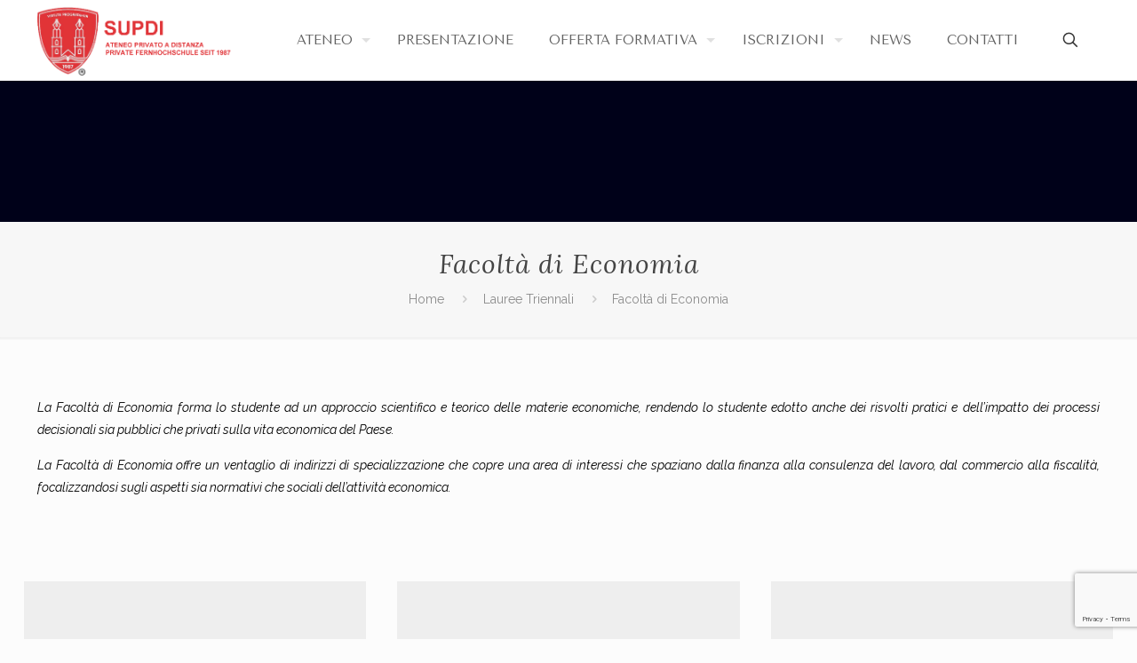

--- FILE ---
content_type: text/html; charset=utf-8
request_url: https://www.google.com/recaptcha/api2/anchor?ar=1&k=6LeU3BEpAAAAAC7x2lAygowqkG6uxklu2G2pNT0A&co=aHR0cHM6Ly93d3cuYXRlbmVvc3VwZGkuY2g6NDQz&hl=en&v=N67nZn4AqZkNcbeMu4prBgzg&size=invisible&anchor-ms=20000&execute-ms=30000&cb=hj6jlu8vukx0
body_size: 48536
content:
<!DOCTYPE HTML><html dir="ltr" lang="en"><head><meta http-equiv="Content-Type" content="text/html; charset=UTF-8">
<meta http-equiv="X-UA-Compatible" content="IE=edge">
<title>reCAPTCHA</title>
<style type="text/css">
/* cyrillic-ext */
@font-face {
  font-family: 'Roboto';
  font-style: normal;
  font-weight: 400;
  font-stretch: 100%;
  src: url(//fonts.gstatic.com/s/roboto/v48/KFO7CnqEu92Fr1ME7kSn66aGLdTylUAMa3GUBHMdazTgWw.woff2) format('woff2');
  unicode-range: U+0460-052F, U+1C80-1C8A, U+20B4, U+2DE0-2DFF, U+A640-A69F, U+FE2E-FE2F;
}
/* cyrillic */
@font-face {
  font-family: 'Roboto';
  font-style: normal;
  font-weight: 400;
  font-stretch: 100%;
  src: url(//fonts.gstatic.com/s/roboto/v48/KFO7CnqEu92Fr1ME7kSn66aGLdTylUAMa3iUBHMdazTgWw.woff2) format('woff2');
  unicode-range: U+0301, U+0400-045F, U+0490-0491, U+04B0-04B1, U+2116;
}
/* greek-ext */
@font-face {
  font-family: 'Roboto';
  font-style: normal;
  font-weight: 400;
  font-stretch: 100%;
  src: url(//fonts.gstatic.com/s/roboto/v48/KFO7CnqEu92Fr1ME7kSn66aGLdTylUAMa3CUBHMdazTgWw.woff2) format('woff2');
  unicode-range: U+1F00-1FFF;
}
/* greek */
@font-face {
  font-family: 'Roboto';
  font-style: normal;
  font-weight: 400;
  font-stretch: 100%;
  src: url(//fonts.gstatic.com/s/roboto/v48/KFO7CnqEu92Fr1ME7kSn66aGLdTylUAMa3-UBHMdazTgWw.woff2) format('woff2');
  unicode-range: U+0370-0377, U+037A-037F, U+0384-038A, U+038C, U+038E-03A1, U+03A3-03FF;
}
/* math */
@font-face {
  font-family: 'Roboto';
  font-style: normal;
  font-weight: 400;
  font-stretch: 100%;
  src: url(//fonts.gstatic.com/s/roboto/v48/KFO7CnqEu92Fr1ME7kSn66aGLdTylUAMawCUBHMdazTgWw.woff2) format('woff2');
  unicode-range: U+0302-0303, U+0305, U+0307-0308, U+0310, U+0312, U+0315, U+031A, U+0326-0327, U+032C, U+032F-0330, U+0332-0333, U+0338, U+033A, U+0346, U+034D, U+0391-03A1, U+03A3-03A9, U+03B1-03C9, U+03D1, U+03D5-03D6, U+03F0-03F1, U+03F4-03F5, U+2016-2017, U+2034-2038, U+203C, U+2040, U+2043, U+2047, U+2050, U+2057, U+205F, U+2070-2071, U+2074-208E, U+2090-209C, U+20D0-20DC, U+20E1, U+20E5-20EF, U+2100-2112, U+2114-2115, U+2117-2121, U+2123-214F, U+2190, U+2192, U+2194-21AE, U+21B0-21E5, U+21F1-21F2, U+21F4-2211, U+2213-2214, U+2216-22FF, U+2308-230B, U+2310, U+2319, U+231C-2321, U+2336-237A, U+237C, U+2395, U+239B-23B7, U+23D0, U+23DC-23E1, U+2474-2475, U+25AF, U+25B3, U+25B7, U+25BD, U+25C1, U+25CA, U+25CC, U+25FB, U+266D-266F, U+27C0-27FF, U+2900-2AFF, U+2B0E-2B11, U+2B30-2B4C, U+2BFE, U+3030, U+FF5B, U+FF5D, U+1D400-1D7FF, U+1EE00-1EEFF;
}
/* symbols */
@font-face {
  font-family: 'Roboto';
  font-style: normal;
  font-weight: 400;
  font-stretch: 100%;
  src: url(//fonts.gstatic.com/s/roboto/v48/KFO7CnqEu92Fr1ME7kSn66aGLdTylUAMaxKUBHMdazTgWw.woff2) format('woff2');
  unicode-range: U+0001-000C, U+000E-001F, U+007F-009F, U+20DD-20E0, U+20E2-20E4, U+2150-218F, U+2190, U+2192, U+2194-2199, U+21AF, U+21E6-21F0, U+21F3, U+2218-2219, U+2299, U+22C4-22C6, U+2300-243F, U+2440-244A, U+2460-24FF, U+25A0-27BF, U+2800-28FF, U+2921-2922, U+2981, U+29BF, U+29EB, U+2B00-2BFF, U+4DC0-4DFF, U+FFF9-FFFB, U+10140-1018E, U+10190-1019C, U+101A0, U+101D0-101FD, U+102E0-102FB, U+10E60-10E7E, U+1D2C0-1D2D3, U+1D2E0-1D37F, U+1F000-1F0FF, U+1F100-1F1AD, U+1F1E6-1F1FF, U+1F30D-1F30F, U+1F315, U+1F31C, U+1F31E, U+1F320-1F32C, U+1F336, U+1F378, U+1F37D, U+1F382, U+1F393-1F39F, U+1F3A7-1F3A8, U+1F3AC-1F3AF, U+1F3C2, U+1F3C4-1F3C6, U+1F3CA-1F3CE, U+1F3D4-1F3E0, U+1F3ED, U+1F3F1-1F3F3, U+1F3F5-1F3F7, U+1F408, U+1F415, U+1F41F, U+1F426, U+1F43F, U+1F441-1F442, U+1F444, U+1F446-1F449, U+1F44C-1F44E, U+1F453, U+1F46A, U+1F47D, U+1F4A3, U+1F4B0, U+1F4B3, U+1F4B9, U+1F4BB, U+1F4BF, U+1F4C8-1F4CB, U+1F4D6, U+1F4DA, U+1F4DF, U+1F4E3-1F4E6, U+1F4EA-1F4ED, U+1F4F7, U+1F4F9-1F4FB, U+1F4FD-1F4FE, U+1F503, U+1F507-1F50B, U+1F50D, U+1F512-1F513, U+1F53E-1F54A, U+1F54F-1F5FA, U+1F610, U+1F650-1F67F, U+1F687, U+1F68D, U+1F691, U+1F694, U+1F698, U+1F6AD, U+1F6B2, U+1F6B9-1F6BA, U+1F6BC, U+1F6C6-1F6CF, U+1F6D3-1F6D7, U+1F6E0-1F6EA, U+1F6F0-1F6F3, U+1F6F7-1F6FC, U+1F700-1F7FF, U+1F800-1F80B, U+1F810-1F847, U+1F850-1F859, U+1F860-1F887, U+1F890-1F8AD, U+1F8B0-1F8BB, U+1F8C0-1F8C1, U+1F900-1F90B, U+1F93B, U+1F946, U+1F984, U+1F996, U+1F9E9, U+1FA00-1FA6F, U+1FA70-1FA7C, U+1FA80-1FA89, U+1FA8F-1FAC6, U+1FACE-1FADC, U+1FADF-1FAE9, U+1FAF0-1FAF8, U+1FB00-1FBFF;
}
/* vietnamese */
@font-face {
  font-family: 'Roboto';
  font-style: normal;
  font-weight: 400;
  font-stretch: 100%;
  src: url(//fonts.gstatic.com/s/roboto/v48/KFO7CnqEu92Fr1ME7kSn66aGLdTylUAMa3OUBHMdazTgWw.woff2) format('woff2');
  unicode-range: U+0102-0103, U+0110-0111, U+0128-0129, U+0168-0169, U+01A0-01A1, U+01AF-01B0, U+0300-0301, U+0303-0304, U+0308-0309, U+0323, U+0329, U+1EA0-1EF9, U+20AB;
}
/* latin-ext */
@font-face {
  font-family: 'Roboto';
  font-style: normal;
  font-weight: 400;
  font-stretch: 100%;
  src: url(//fonts.gstatic.com/s/roboto/v48/KFO7CnqEu92Fr1ME7kSn66aGLdTylUAMa3KUBHMdazTgWw.woff2) format('woff2');
  unicode-range: U+0100-02BA, U+02BD-02C5, U+02C7-02CC, U+02CE-02D7, U+02DD-02FF, U+0304, U+0308, U+0329, U+1D00-1DBF, U+1E00-1E9F, U+1EF2-1EFF, U+2020, U+20A0-20AB, U+20AD-20C0, U+2113, U+2C60-2C7F, U+A720-A7FF;
}
/* latin */
@font-face {
  font-family: 'Roboto';
  font-style: normal;
  font-weight: 400;
  font-stretch: 100%;
  src: url(//fonts.gstatic.com/s/roboto/v48/KFO7CnqEu92Fr1ME7kSn66aGLdTylUAMa3yUBHMdazQ.woff2) format('woff2');
  unicode-range: U+0000-00FF, U+0131, U+0152-0153, U+02BB-02BC, U+02C6, U+02DA, U+02DC, U+0304, U+0308, U+0329, U+2000-206F, U+20AC, U+2122, U+2191, U+2193, U+2212, U+2215, U+FEFF, U+FFFD;
}
/* cyrillic-ext */
@font-face {
  font-family: 'Roboto';
  font-style: normal;
  font-weight: 500;
  font-stretch: 100%;
  src: url(//fonts.gstatic.com/s/roboto/v48/KFO7CnqEu92Fr1ME7kSn66aGLdTylUAMa3GUBHMdazTgWw.woff2) format('woff2');
  unicode-range: U+0460-052F, U+1C80-1C8A, U+20B4, U+2DE0-2DFF, U+A640-A69F, U+FE2E-FE2F;
}
/* cyrillic */
@font-face {
  font-family: 'Roboto';
  font-style: normal;
  font-weight: 500;
  font-stretch: 100%;
  src: url(//fonts.gstatic.com/s/roboto/v48/KFO7CnqEu92Fr1ME7kSn66aGLdTylUAMa3iUBHMdazTgWw.woff2) format('woff2');
  unicode-range: U+0301, U+0400-045F, U+0490-0491, U+04B0-04B1, U+2116;
}
/* greek-ext */
@font-face {
  font-family: 'Roboto';
  font-style: normal;
  font-weight: 500;
  font-stretch: 100%;
  src: url(//fonts.gstatic.com/s/roboto/v48/KFO7CnqEu92Fr1ME7kSn66aGLdTylUAMa3CUBHMdazTgWw.woff2) format('woff2');
  unicode-range: U+1F00-1FFF;
}
/* greek */
@font-face {
  font-family: 'Roboto';
  font-style: normal;
  font-weight: 500;
  font-stretch: 100%;
  src: url(//fonts.gstatic.com/s/roboto/v48/KFO7CnqEu92Fr1ME7kSn66aGLdTylUAMa3-UBHMdazTgWw.woff2) format('woff2');
  unicode-range: U+0370-0377, U+037A-037F, U+0384-038A, U+038C, U+038E-03A1, U+03A3-03FF;
}
/* math */
@font-face {
  font-family: 'Roboto';
  font-style: normal;
  font-weight: 500;
  font-stretch: 100%;
  src: url(//fonts.gstatic.com/s/roboto/v48/KFO7CnqEu92Fr1ME7kSn66aGLdTylUAMawCUBHMdazTgWw.woff2) format('woff2');
  unicode-range: U+0302-0303, U+0305, U+0307-0308, U+0310, U+0312, U+0315, U+031A, U+0326-0327, U+032C, U+032F-0330, U+0332-0333, U+0338, U+033A, U+0346, U+034D, U+0391-03A1, U+03A3-03A9, U+03B1-03C9, U+03D1, U+03D5-03D6, U+03F0-03F1, U+03F4-03F5, U+2016-2017, U+2034-2038, U+203C, U+2040, U+2043, U+2047, U+2050, U+2057, U+205F, U+2070-2071, U+2074-208E, U+2090-209C, U+20D0-20DC, U+20E1, U+20E5-20EF, U+2100-2112, U+2114-2115, U+2117-2121, U+2123-214F, U+2190, U+2192, U+2194-21AE, U+21B0-21E5, U+21F1-21F2, U+21F4-2211, U+2213-2214, U+2216-22FF, U+2308-230B, U+2310, U+2319, U+231C-2321, U+2336-237A, U+237C, U+2395, U+239B-23B7, U+23D0, U+23DC-23E1, U+2474-2475, U+25AF, U+25B3, U+25B7, U+25BD, U+25C1, U+25CA, U+25CC, U+25FB, U+266D-266F, U+27C0-27FF, U+2900-2AFF, U+2B0E-2B11, U+2B30-2B4C, U+2BFE, U+3030, U+FF5B, U+FF5D, U+1D400-1D7FF, U+1EE00-1EEFF;
}
/* symbols */
@font-face {
  font-family: 'Roboto';
  font-style: normal;
  font-weight: 500;
  font-stretch: 100%;
  src: url(//fonts.gstatic.com/s/roboto/v48/KFO7CnqEu92Fr1ME7kSn66aGLdTylUAMaxKUBHMdazTgWw.woff2) format('woff2');
  unicode-range: U+0001-000C, U+000E-001F, U+007F-009F, U+20DD-20E0, U+20E2-20E4, U+2150-218F, U+2190, U+2192, U+2194-2199, U+21AF, U+21E6-21F0, U+21F3, U+2218-2219, U+2299, U+22C4-22C6, U+2300-243F, U+2440-244A, U+2460-24FF, U+25A0-27BF, U+2800-28FF, U+2921-2922, U+2981, U+29BF, U+29EB, U+2B00-2BFF, U+4DC0-4DFF, U+FFF9-FFFB, U+10140-1018E, U+10190-1019C, U+101A0, U+101D0-101FD, U+102E0-102FB, U+10E60-10E7E, U+1D2C0-1D2D3, U+1D2E0-1D37F, U+1F000-1F0FF, U+1F100-1F1AD, U+1F1E6-1F1FF, U+1F30D-1F30F, U+1F315, U+1F31C, U+1F31E, U+1F320-1F32C, U+1F336, U+1F378, U+1F37D, U+1F382, U+1F393-1F39F, U+1F3A7-1F3A8, U+1F3AC-1F3AF, U+1F3C2, U+1F3C4-1F3C6, U+1F3CA-1F3CE, U+1F3D4-1F3E0, U+1F3ED, U+1F3F1-1F3F3, U+1F3F5-1F3F7, U+1F408, U+1F415, U+1F41F, U+1F426, U+1F43F, U+1F441-1F442, U+1F444, U+1F446-1F449, U+1F44C-1F44E, U+1F453, U+1F46A, U+1F47D, U+1F4A3, U+1F4B0, U+1F4B3, U+1F4B9, U+1F4BB, U+1F4BF, U+1F4C8-1F4CB, U+1F4D6, U+1F4DA, U+1F4DF, U+1F4E3-1F4E6, U+1F4EA-1F4ED, U+1F4F7, U+1F4F9-1F4FB, U+1F4FD-1F4FE, U+1F503, U+1F507-1F50B, U+1F50D, U+1F512-1F513, U+1F53E-1F54A, U+1F54F-1F5FA, U+1F610, U+1F650-1F67F, U+1F687, U+1F68D, U+1F691, U+1F694, U+1F698, U+1F6AD, U+1F6B2, U+1F6B9-1F6BA, U+1F6BC, U+1F6C6-1F6CF, U+1F6D3-1F6D7, U+1F6E0-1F6EA, U+1F6F0-1F6F3, U+1F6F7-1F6FC, U+1F700-1F7FF, U+1F800-1F80B, U+1F810-1F847, U+1F850-1F859, U+1F860-1F887, U+1F890-1F8AD, U+1F8B0-1F8BB, U+1F8C0-1F8C1, U+1F900-1F90B, U+1F93B, U+1F946, U+1F984, U+1F996, U+1F9E9, U+1FA00-1FA6F, U+1FA70-1FA7C, U+1FA80-1FA89, U+1FA8F-1FAC6, U+1FACE-1FADC, U+1FADF-1FAE9, U+1FAF0-1FAF8, U+1FB00-1FBFF;
}
/* vietnamese */
@font-face {
  font-family: 'Roboto';
  font-style: normal;
  font-weight: 500;
  font-stretch: 100%;
  src: url(//fonts.gstatic.com/s/roboto/v48/KFO7CnqEu92Fr1ME7kSn66aGLdTylUAMa3OUBHMdazTgWw.woff2) format('woff2');
  unicode-range: U+0102-0103, U+0110-0111, U+0128-0129, U+0168-0169, U+01A0-01A1, U+01AF-01B0, U+0300-0301, U+0303-0304, U+0308-0309, U+0323, U+0329, U+1EA0-1EF9, U+20AB;
}
/* latin-ext */
@font-face {
  font-family: 'Roboto';
  font-style: normal;
  font-weight: 500;
  font-stretch: 100%;
  src: url(//fonts.gstatic.com/s/roboto/v48/KFO7CnqEu92Fr1ME7kSn66aGLdTylUAMa3KUBHMdazTgWw.woff2) format('woff2');
  unicode-range: U+0100-02BA, U+02BD-02C5, U+02C7-02CC, U+02CE-02D7, U+02DD-02FF, U+0304, U+0308, U+0329, U+1D00-1DBF, U+1E00-1E9F, U+1EF2-1EFF, U+2020, U+20A0-20AB, U+20AD-20C0, U+2113, U+2C60-2C7F, U+A720-A7FF;
}
/* latin */
@font-face {
  font-family: 'Roboto';
  font-style: normal;
  font-weight: 500;
  font-stretch: 100%;
  src: url(//fonts.gstatic.com/s/roboto/v48/KFO7CnqEu92Fr1ME7kSn66aGLdTylUAMa3yUBHMdazQ.woff2) format('woff2');
  unicode-range: U+0000-00FF, U+0131, U+0152-0153, U+02BB-02BC, U+02C6, U+02DA, U+02DC, U+0304, U+0308, U+0329, U+2000-206F, U+20AC, U+2122, U+2191, U+2193, U+2212, U+2215, U+FEFF, U+FFFD;
}
/* cyrillic-ext */
@font-face {
  font-family: 'Roboto';
  font-style: normal;
  font-weight: 900;
  font-stretch: 100%;
  src: url(//fonts.gstatic.com/s/roboto/v48/KFO7CnqEu92Fr1ME7kSn66aGLdTylUAMa3GUBHMdazTgWw.woff2) format('woff2');
  unicode-range: U+0460-052F, U+1C80-1C8A, U+20B4, U+2DE0-2DFF, U+A640-A69F, U+FE2E-FE2F;
}
/* cyrillic */
@font-face {
  font-family: 'Roboto';
  font-style: normal;
  font-weight: 900;
  font-stretch: 100%;
  src: url(//fonts.gstatic.com/s/roboto/v48/KFO7CnqEu92Fr1ME7kSn66aGLdTylUAMa3iUBHMdazTgWw.woff2) format('woff2');
  unicode-range: U+0301, U+0400-045F, U+0490-0491, U+04B0-04B1, U+2116;
}
/* greek-ext */
@font-face {
  font-family: 'Roboto';
  font-style: normal;
  font-weight: 900;
  font-stretch: 100%;
  src: url(//fonts.gstatic.com/s/roboto/v48/KFO7CnqEu92Fr1ME7kSn66aGLdTylUAMa3CUBHMdazTgWw.woff2) format('woff2');
  unicode-range: U+1F00-1FFF;
}
/* greek */
@font-face {
  font-family: 'Roboto';
  font-style: normal;
  font-weight: 900;
  font-stretch: 100%;
  src: url(//fonts.gstatic.com/s/roboto/v48/KFO7CnqEu92Fr1ME7kSn66aGLdTylUAMa3-UBHMdazTgWw.woff2) format('woff2');
  unicode-range: U+0370-0377, U+037A-037F, U+0384-038A, U+038C, U+038E-03A1, U+03A3-03FF;
}
/* math */
@font-face {
  font-family: 'Roboto';
  font-style: normal;
  font-weight: 900;
  font-stretch: 100%;
  src: url(//fonts.gstatic.com/s/roboto/v48/KFO7CnqEu92Fr1ME7kSn66aGLdTylUAMawCUBHMdazTgWw.woff2) format('woff2');
  unicode-range: U+0302-0303, U+0305, U+0307-0308, U+0310, U+0312, U+0315, U+031A, U+0326-0327, U+032C, U+032F-0330, U+0332-0333, U+0338, U+033A, U+0346, U+034D, U+0391-03A1, U+03A3-03A9, U+03B1-03C9, U+03D1, U+03D5-03D6, U+03F0-03F1, U+03F4-03F5, U+2016-2017, U+2034-2038, U+203C, U+2040, U+2043, U+2047, U+2050, U+2057, U+205F, U+2070-2071, U+2074-208E, U+2090-209C, U+20D0-20DC, U+20E1, U+20E5-20EF, U+2100-2112, U+2114-2115, U+2117-2121, U+2123-214F, U+2190, U+2192, U+2194-21AE, U+21B0-21E5, U+21F1-21F2, U+21F4-2211, U+2213-2214, U+2216-22FF, U+2308-230B, U+2310, U+2319, U+231C-2321, U+2336-237A, U+237C, U+2395, U+239B-23B7, U+23D0, U+23DC-23E1, U+2474-2475, U+25AF, U+25B3, U+25B7, U+25BD, U+25C1, U+25CA, U+25CC, U+25FB, U+266D-266F, U+27C0-27FF, U+2900-2AFF, U+2B0E-2B11, U+2B30-2B4C, U+2BFE, U+3030, U+FF5B, U+FF5D, U+1D400-1D7FF, U+1EE00-1EEFF;
}
/* symbols */
@font-face {
  font-family: 'Roboto';
  font-style: normal;
  font-weight: 900;
  font-stretch: 100%;
  src: url(//fonts.gstatic.com/s/roboto/v48/KFO7CnqEu92Fr1ME7kSn66aGLdTylUAMaxKUBHMdazTgWw.woff2) format('woff2');
  unicode-range: U+0001-000C, U+000E-001F, U+007F-009F, U+20DD-20E0, U+20E2-20E4, U+2150-218F, U+2190, U+2192, U+2194-2199, U+21AF, U+21E6-21F0, U+21F3, U+2218-2219, U+2299, U+22C4-22C6, U+2300-243F, U+2440-244A, U+2460-24FF, U+25A0-27BF, U+2800-28FF, U+2921-2922, U+2981, U+29BF, U+29EB, U+2B00-2BFF, U+4DC0-4DFF, U+FFF9-FFFB, U+10140-1018E, U+10190-1019C, U+101A0, U+101D0-101FD, U+102E0-102FB, U+10E60-10E7E, U+1D2C0-1D2D3, U+1D2E0-1D37F, U+1F000-1F0FF, U+1F100-1F1AD, U+1F1E6-1F1FF, U+1F30D-1F30F, U+1F315, U+1F31C, U+1F31E, U+1F320-1F32C, U+1F336, U+1F378, U+1F37D, U+1F382, U+1F393-1F39F, U+1F3A7-1F3A8, U+1F3AC-1F3AF, U+1F3C2, U+1F3C4-1F3C6, U+1F3CA-1F3CE, U+1F3D4-1F3E0, U+1F3ED, U+1F3F1-1F3F3, U+1F3F5-1F3F7, U+1F408, U+1F415, U+1F41F, U+1F426, U+1F43F, U+1F441-1F442, U+1F444, U+1F446-1F449, U+1F44C-1F44E, U+1F453, U+1F46A, U+1F47D, U+1F4A3, U+1F4B0, U+1F4B3, U+1F4B9, U+1F4BB, U+1F4BF, U+1F4C8-1F4CB, U+1F4D6, U+1F4DA, U+1F4DF, U+1F4E3-1F4E6, U+1F4EA-1F4ED, U+1F4F7, U+1F4F9-1F4FB, U+1F4FD-1F4FE, U+1F503, U+1F507-1F50B, U+1F50D, U+1F512-1F513, U+1F53E-1F54A, U+1F54F-1F5FA, U+1F610, U+1F650-1F67F, U+1F687, U+1F68D, U+1F691, U+1F694, U+1F698, U+1F6AD, U+1F6B2, U+1F6B9-1F6BA, U+1F6BC, U+1F6C6-1F6CF, U+1F6D3-1F6D7, U+1F6E0-1F6EA, U+1F6F0-1F6F3, U+1F6F7-1F6FC, U+1F700-1F7FF, U+1F800-1F80B, U+1F810-1F847, U+1F850-1F859, U+1F860-1F887, U+1F890-1F8AD, U+1F8B0-1F8BB, U+1F8C0-1F8C1, U+1F900-1F90B, U+1F93B, U+1F946, U+1F984, U+1F996, U+1F9E9, U+1FA00-1FA6F, U+1FA70-1FA7C, U+1FA80-1FA89, U+1FA8F-1FAC6, U+1FACE-1FADC, U+1FADF-1FAE9, U+1FAF0-1FAF8, U+1FB00-1FBFF;
}
/* vietnamese */
@font-face {
  font-family: 'Roboto';
  font-style: normal;
  font-weight: 900;
  font-stretch: 100%;
  src: url(//fonts.gstatic.com/s/roboto/v48/KFO7CnqEu92Fr1ME7kSn66aGLdTylUAMa3OUBHMdazTgWw.woff2) format('woff2');
  unicode-range: U+0102-0103, U+0110-0111, U+0128-0129, U+0168-0169, U+01A0-01A1, U+01AF-01B0, U+0300-0301, U+0303-0304, U+0308-0309, U+0323, U+0329, U+1EA0-1EF9, U+20AB;
}
/* latin-ext */
@font-face {
  font-family: 'Roboto';
  font-style: normal;
  font-weight: 900;
  font-stretch: 100%;
  src: url(//fonts.gstatic.com/s/roboto/v48/KFO7CnqEu92Fr1ME7kSn66aGLdTylUAMa3KUBHMdazTgWw.woff2) format('woff2');
  unicode-range: U+0100-02BA, U+02BD-02C5, U+02C7-02CC, U+02CE-02D7, U+02DD-02FF, U+0304, U+0308, U+0329, U+1D00-1DBF, U+1E00-1E9F, U+1EF2-1EFF, U+2020, U+20A0-20AB, U+20AD-20C0, U+2113, U+2C60-2C7F, U+A720-A7FF;
}
/* latin */
@font-face {
  font-family: 'Roboto';
  font-style: normal;
  font-weight: 900;
  font-stretch: 100%;
  src: url(//fonts.gstatic.com/s/roboto/v48/KFO7CnqEu92Fr1ME7kSn66aGLdTylUAMa3yUBHMdazQ.woff2) format('woff2');
  unicode-range: U+0000-00FF, U+0131, U+0152-0153, U+02BB-02BC, U+02C6, U+02DA, U+02DC, U+0304, U+0308, U+0329, U+2000-206F, U+20AC, U+2122, U+2191, U+2193, U+2212, U+2215, U+FEFF, U+FFFD;
}

</style>
<link rel="stylesheet" type="text/css" href="https://www.gstatic.com/recaptcha/releases/N67nZn4AqZkNcbeMu4prBgzg/styles__ltr.css">
<script nonce="naOt12zWaBi9vkF5tz9fSA" type="text/javascript">window['__recaptcha_api'] = 'https://www.google.com/recaptcha/api2/';</script>
<script type="text/javascript" src="https://www.gstatic.com/recaptcha/releases/N67nZn4AqZkNcbeMu4prBgzg/recaptcha__en.js" nonce="naOt12zWaBi9vkF5tz9fSA">
      
    </script></head>
<body><div id="rc-anchor-alert" class="rc-anchor-alert"></div>
<input type="hidden" id="recaptcha-token" value="[base64]">
<script type="text/javascript" nonce="naOt12zWaBi9vkF5tz9fSA">
      recaptcha.anchor.Main.init("[\x22ainput\x22,[\x22bgdata\x22,\x22\x22,\[base64]/[base64]/[base64]/[base64]/[base64]/UltsKytdPUU6KEU8MjA0OD9SW2wrK109RT4+NnwxOTI6KChFJjY0NTEyKT09NTUyOTYmJk0rMTxjLmxlbmd0aCYmKGMuY2hhckNvZGVBdChNKzEpJjY0NTEyKT09NTYzMjA/[base64]/[base64]/[base64]/[base64]/[base64]/[base64]/[base64]\x22,\[base64]\x22,\x22w7bClSMIGSAjw6fCpkwbw6s6w4QrwrDCssOKw6rCnyJlw5QfLMK9IsO2QMKWfsKsbmnCkQJgTB5cwobCpMO3d8OpLBfDh8KUR8Omw6JRwpnCs3nCosOdwoHCui/CjsKKwrLDsHTDiGbCrsO8w4DDj8K5PMOHGsKPw7htNMKwwpMUw6DCksKGSMOBwrfDtk1/wqnDhQkDw411wrvChjQHwpDDo8Oew6BEOMK+ccOhVhTCkRBbWHA1FMOPfcKjw7glMVHDgR/[base64]/IEw4wqzDlQ7Ck8KGw5kjwqNhGnDCi8OrbcOXbigkBcO4w5jCnmvDtEzCv8KNXcKpw6lHw6bCvig+w5McwqTDtMO7cTM2w7dTTMKpD8O1PwRCw7LDpsOVcTJ4wqPCoVAmw5BSCMKwwosGwrdAw4EvOMKuw7MFw7wVTTR4ZMOswoI/wpbCqF0TZmTDoR1WwqvDm8O1w6YHwpPCtlNRe8OyRsKpVU0mwpQ/[base64]/CrMOew6tKNwgDFlXDuG9DTynDqBfDiCBbe8K/[base64]/[base64]/wqHDncOJNFvDu1YxEQzDk8OLwoHDu8O8wpdVfcOfZcKJwph+IC8aR8OlwqR/w4ZPG0E7BHAUW8Okw44wYyMneE/CgsOHDMOswrvDpEHDh8KafmXCvTTCpVpiWsKww4wMw7LChMK2wqVzw5kPw5xqRVAJG1M4LHvCm8KQU8K6RQM2P8OKw7MnGsOSwodaUcKlKRllwqZiMMOBwqfCisOXQTUpwox7w4bCqy3ChcKWw5puEzbCksKsw6/CrylNNcKjw6rDpnvDvcK2w6F1w6V7AnrCnsOgw6rDoXbCs8KeVsKGEVZbwo7CgSEwSQgnwqV0w77CksOewqzDg8O/wovDhTfCvsO0w75Hw7Akw6V8PMKhw6/CvmfCqA/[base64]/AcO0HV/Cuz/DpsOWwqPCtEVzVcOOw7nDlMOaFirDt8OWw4sNwprDgMOFE8ONwrvCqcKswrnCusOSw5/[base64]/wr0zHnkuFUw0w53CmMOvNcOQw7nDhsO9YMKJwp/CswotU8KOwpAQwqNaeFHDvFjCscK2wq/CosKPwpTDkn1cw6LDvUlKw4oUdF5FX8KCTsKMF8OJwovCiMK6wpfCt8KnOQQsw7lPIcO/[base64]/Cix/Ct0k6w4XDqlBRw5jCtwrCgWh5wovDg2nDg8ONcFHCmcOxwq5ybMKVMWAyPMKZw65+wozDncKYw67CtDsmWsORw5DDqsK3wqxCwrsqBMK/WGPDmkbDtMKkwrrCgsK1wqhaw6DDoX/CnQrCiMKuw647RXRlQ2jCk1TCpDLDssKFw53Dt8KSJcOgV8KwwrIzEMKaw4pnw69kw5piwoBlO8ORw6vCoBTCvsKPTmk5L8OGw5XDhAUOwpVibcOQB8OhVGjCl1tvMVHCmmpvw644JMKxEcKjw57Dqn/CuWbDtMKpWcOwwqnCpU3Cg37CjXXChxpFDMKcwozCngUZwr8Fw4jDm1t4LUU0B1wNw5/DpTDDm8OxbDzCgcOFbgd0wpoZwo0qw5xcwrvCsg8Mw7TDqELDnMOLFBjCtjwuw6vCrz4BYnrCpTU0TcOBaVrDg3Qlw5LDv8KLwqMGZ3bCslwJH8KsEcOtwqjDoBHCunTDlcO/fMK8w7jCnsKhw5UnGA3DmMKHRcKjw4x1KcOfw78jwq7Cm8KsEcK9w7A5w7kaYcO4fhPDsMO0w4sQw5TCvMKPwqrDqcO9EVLDmcKoERfCp37CkVfDjsKBw5UrQsOBcXxnARZ7JW0bw4TCoQMtw4DDn3rDocOQwrs8w63DqEA/A1rDvR4lSlTDmm9owokjIW7CmcKMwpHCnQp6w5Jiw4bDocKIwqXCuV/DsMKVwrxewqXDuMOQfsKpdxgCw69sAsKXKsOIcGQeLcKJwq/CskrDnQ9ZwocSJcK/[base64]/[base64]/AMK0OcOoOkvDlkA9w6HCtMOACVvCiHvCkAtiw6zClg0EIsO8FcKOwrnCnHIawpbDhAfDjk7Cn0/Dj1LCsQ7DicKywr0rUcOIWVfDumvCj8OtWMKOWVLDvRnCu13Dh3PCi8KlIX5YwpgLwqvDusO5w6TDt1DCisO7w7HDkMOwUgHCgAbDo8OGC8K8f8OsWcO2cMKUw5/DqMOfw5AZIknCqnvCl8OJSMKRw7nCssKPOXAkAsOAw4hFLjAqw5J2Ny3Ch8O/J8KKwocXKMKdw4kDw6zDusKRw4/DisO/wr7CkMObWk3DuAMpwpnCkSvCmXTDn8OhPcKKwoNDCsKewpIoSsKYwpdodHpTw5Bzwo/[base64]/CocOGwq3CkcKTwrFYw7nDhMKYbMKPVMKdY1TDusOWMMKRwrYBZCgaw6PDuMO2DW0nNcOaw7kewrTCpsODJsOUwrs0w5AjSVhpw6RZw6NqFDJCw6ENwpDCm8K2w5zCiMOtAmvDpV3CvsO9w7kjw5V7wrwdwpBCw6Ukw6jDv8OOPsKpR8OOLVArwpTCn8K/[base64]/BXPDmsKww5XCtsKxa1fClcO3X8Kiwq8tworCk8KYbhzCgFF/asK/wq7CvwPDqWBCNlnCscONGF3CgGnDlsOwFnRhEGvCpQ/Cj8KeVj7DjH3Cs8ObfcOdw6A0w7fDuMOSwoxmwqjDrw1gwpHCvAvDtCPDlMOaw6cuKDfCkcK4w4vCg1HDgsKkDMODwrs9DsOrG2fCk8KawrLDjR/DuGJkw4I8HkRhbmUgw5gqwpHCiz5xRsKWwolKT8OiwrLCrcO5w6TDmzpiwp4Tw7wIw7NMSh/DlzBOIsKtwo3DjlPDmBpoFUjCp8OyG8OAw5nDhXXCoGh8w7MowrzDhCfDkV7Cm8OUEsKjwqQjfhnDjsOkOsOaZ8KQXMO0asOYKcKjw63Ck1Fbw7dzWxYWw5FNw4E+Cld5H8KBNsKyw6LDnMKZBG/CnxdiVTjDqjbCvlfCm8KFJsK9RkXDkSIcb8KzwrvDrMKzw5A0XHhZwrUfJAHCizYzw4x8w7J9woPCrXrDmcKOwrrDlELDqm5HwojDk8K1esOzJjzDu8KYw70kwrbCuE5VUsKRQsOpwpAAw6gfwrkuGMOsYREqwojDgcKUw6vCqE/DnsKkwp4Hw44aUTMKwqw3D3FIXMOHwp/DvAzCm8OvDsOdwpxiwqTDszdowpHCkcKqwrJIM8OWacKhwpJMw5bDk8KOJsKjaCIRw4knwrnCssOHEsKHwpHCqsKwwqvColU2BsKbwptBRT80woTCkRbCpTrDsMKieUjClg/Cv8KFVxt+YyIqXsKcw4xUw6ZJODPCpmBww4rCkT1vwq/CuxfDj8OnZQ5jwqIUflQWw51iSMKoacK/w49UCsOGNAvCtBR6Lx3CjcOgFcK1TnobSRrDl8O9NGDCkXbClz/DlGs4wp7DicK/ecK2w7LDpMOrw6XDvHAkw5TDsw/CowzDmikgw798w6PCv8O/[base64]/CjsKPL8O4w6kIw5Qiw7fCvsOXAHwKDHsrFsKIW8O8H8OpTsOfdzJ5FGVrwoQ2BMKEZMKrcsOwwo/DgMOxw7E1w7rDpBY6w54tw5rCl8OaW8KICRw6wq3CkyEvRWVpZikew4tHa8OuwpPChznDngnCuUEhccObDsKnw5zDv8KGcjvDicKrfHrDusOpH8KNJCcqJcO6w5HDrsO3wpTDuWXDl8O9A8KNw6nDksOvPMKZA8Kww4NoP1Umw4/CgU7CjcO/ZlTDu1jClz80w4jDhD9QBMKZwrLDtDnDvRB8w5gnwo7ClG3ClwPDjBzDjsKsEsO+w59MLcOmMU3DqsOsw6DDsmwQHcOOwofDo1/CkG5jCMKZbCvDtsKZbzDCvjPDnMKbMMOkwq5kGCPCsDHCozRcw7nDnVvDlMK9woEOCihcRQVdLwAQbcOFw5Q7TDbDiMOJw7DDucOMw7TDpj/DosKBw4rDicOew7E8a0vDoWUow6rDk8OaLMOdw7zDoBzClmEXw78wwoRmT8Ovwo7Cu8OcSC9jCj/[base64]/wq4tCB/DrU8/URrCrTfCvcKUw6HCl0BSesOfw4rCicKqacOCw4fCim9uw5rCv04Ywp9+N8KeGk/CtEBWH8O3IMKRWsKRw7Mqw5sucMO4w7jCi8OdTwjCncKTwoXCvcK0wqAEwqt4WA4lwp/CuzseacKQBsKhfsO4wroPTWXDjXhhH2Z9wr3Ci8Kzw7pXZcK5FwBECCs8bMO7Uxc/[base64]/wpPCnsK6RRAoV8Ovw6jDoMOBw73CjsOGCGDCvHnDnMOZeMKmw4NdwpHCh8OdwqJVw6lfW20Hw7vCsMKIDcOuw61uwoLDi1/CohPCnsOEw5fDosKaUcOHwqEowpjCr8O+wpJIwrrDpDTDgBrDq0o8wrPCmkzClBNqccKDGsKhw4cNw5LDlsOoQMKXIGReb8OLw4/DsMOHw7DDucKMw5PCi8OPDcKGTznCgU/DjsOrwrnCucOmworCiMKiJcOFw6g3fmZxK3DDtMOXNcOXwq5cw4AbwqHDvsKfw7YyworCmMKdEsOqw59wwq4TT8OjTjjDoSzCkztJwrfCkMKxEA3Cs30vPW3CncOKTMOWwpBbw6PCvcOKByRcAcOlOkdCGMOiSVLDoDkpw6vCqXUowrTCjwjClxAHwqZRwq/DocKlwoXDiyZ9bcOGBcOIYztGASPCnyrDl8KIwqXDniNgwojDjMKzG8OfOcOOeMODwrfCnWjDicOEw4NPw45pwpDCgz/CixUNPsKyw5fCvMK0wosxIMONwrfCr8OgPy/CsgDDpRTCgklQT3XDicOvwoxTLk7DvElTHkU5wqtKw5jCqwpXasO/w4RYZMKnQBoTw6YESMKuw7sMwp9gO3hif8OxwrVvQkfDqMKSJMKRw7sFJMO8wr0iW0bDtF/CvTfDszbDnU0Rw5YrHMO1woU/[base64]/DrR3CnsKpwo/CiRwJNcOrwrrDg01iwrbDgV/CigTDscKZRcKLeXrCocOMw7TDjn/[base64]/CtVt+wrMVflfDtCbDnMOdwqzCiwXDhlvCrsOXw7TDncKcw6HCkSQ8c8O9ScKrFmvDvS3DmUjDpsOufTLCvyFIwrFSw4HCucKyNFVSwoYjw6vClELCnVDDpjLDpcO/USrCo2xgHAF0w5lgw4HDnsOadjYFw6UwMn4cSGsSJxfDqMKHwqHDl1XCtFIOEkhkwobDrGXDkT/Cg8K3W3TDicK0JznCj8KBEB07CBBQKmxuFGXDvRV5wrZEw6spQcOgQ8K1wpvDtVJmNMOUbEnCmsKIwq7CoMOawqLDnsOTw5PDmQzDmcO3NcOZwop1w4DCnU/DsEXDglwZwoRNV8OAT3LDhsKMw45zccKdHXrCkgcUw4PDiMKaU8K2wo1tBcK4wrVcfMOwwrU/CsKMJsOne3tIwoLDvRDDlsOsLcKLwp/CvcOlw4JFw4TCu2TCr8K+w5bChH7DmsKrwotLw6DDlzdVw64jC1jDpcKJwoPCgC4cYsO/QcKuNwt0PFnDvsKbw6DDnMKfwrJMwoTCgcOUTyMXwpvCtELCoMKTwq1iO8KuwpLDlsKrcgbDo8OfWC/CmTd/[base64]/wrfCocODwo7CnsKIRMOEwrcLcXxkcMKLcH3Crk7CsR/[base64]/w7Z6wp/DlAZlWcKjwrcuw5/DgMKLVQrCksOTwpFmdl/CmioKworDtX3CjcOfYMOnKsOycsKdWTnDsWp8EcKpRsKewqzDrWsqNMOfwqE1AxLCmcKGwq3CmcOuS1ZPwqLDt2LDvEJgw6oMw48awq/[base64]/Do8KtwoB9woscK0rDh8OMVcKEAcKNw7XCtsKiChA1w4/DsRQLwrZBNMObScOxwrLDu2XCucOnKsK9wr9YF1zDosOGw75qw74Uw7jChcKMZsKfVQFAasKYw6/[base64]/DncKRw43Cs2kUw7g2J8Kow4LDvEPCpRpICMO8w7kQPEB3BMO3LMK+HzHDm1LCjxg+wozCs394w4DDrg5vwoTCkBo5ChYcJEfCpsOHJypxdcKqfjMBwpBOGSQ9WnVTET8Ww7bDmcOjwqbDmHHDoyZ+wqQdw7zCuFrDu8Onw6A3RgAKPMOPw6vCm09Nw7fDqcKaDH/DosO+J8KkwoIkwq7DoEsuTBkoCBPCl2EhF8O2wo0pw4p5woNow7TCtcOFw51VRXMXAcKMw6djVMOdWMOvD0nDuGQKw7HCo1jCgMKfS3DCu8OFw4TCrVYdwo/CnMKBc8OWwr/[base64]/DnhoIUyrCkUE4wr1Ww6HClU1IaxZOwq3DtxUARSEzH8ONQMOJw6llwpPDkB7DoztpwrXCmmgiw7XCl1w/L8OPwq98w7jDgsOUw6DClcKEO8Ouwo3DtSQaw49swo1SRMKFacKWwqQzE8OWw5sRw4kUVsOmwostQmvCjsOJwrsbwoE0fMK3fMOPwprCusKFd1d+KSnCpALCvzDDq8K9XcOGwrzCmsO3ISEnNSrClzUoCAl/N8OCw6Q1wroaQGwfIcOPwoI5BcO6wpF0SMOVw58jw7HChiDCp1lwPsKKwrfCkMKHw6TDnMOkw6TDjMKaw6PCgcKZw5Fxw4Z3F8OJYsKOwpFiw5LCsg99L0sdcMOUUhlYaMOQKgrDlGVTcG1xwoXCk8OEwqfCksKmaMO1esK/emMcw69TwpjCvH8CScK/[base64]/[base64]/[base64]/DrMK3wrzDo8OrwqDCpmpbw5BIw4vCgE/[base64]/CkTwVwrfDuRrCo8Kkw7zDgcK9fmlZwoECwqsJOMKEDsOywo3CgTxow5XDkhwRw7bDokLCl3kiwqEJesKPUMKwwrscIRfDkBAGIMKGXVfCg8KTwpJEwpBEw7kzwoXDjcOLwpDCtHPDoFwfL8OlSkBsaxLDs3lmwr/Ciw7CjcOFHgV6w740OAV8w5jCj8O2DGHCv3IxcMOBJMOEDMKDTsOewqdwwp3ChDsQGEPDkH3DulfChH9we8KJw7N5VsO2EEQAwpHDnMK3E1lLbMO/YsOZw5HCtyHCkF00CHM5wr/[base64]/[base64]/CmV/Dj2FDw5jDjTjCmsOEw7HCmyhuRWhjTMOAwoATHcKpwo3Du8K8wrnDtR04wol8SEdWNcODw47CuV88eMKWwpLCoXJGJULCvz4KRMOTE8KIGR/CgMOOd8K5w4o5wpvDlxPDsydwBS9tAHjDrcOOM07DmMK5H8KKLGVEasK8w69vH8KPw4NHw5vCsDjCh8KTS1PCkFjDk3fDpMKAw7VeTcKpwpHDk8O0NMKDw5fDtMOowoliwovDs8O2Gmo8w6TDoCABIlDDmcONI8KldDcwG8OSH8K/RkcQw54OHh7CpRTDrFXCicKqMcOvJsK1w6pncH5Jw7BSM8O2YyglXTbDn8Opw6h3KmVMw7pawr/DnRjDnsOGw5rDnGY5MA0bf1ktw6ZTwrNjw6UPMcOResO4L8K5TXFbAw/CryMResOaHhoIwovDtAAzw7bCl0DCj27ChMOPwp/CocKWIcKNQ8KZDFnDlHLCg8OTw6bDtsKGGQTCsMOBc8K7wpzDpRrDq8K6VcKQEVVTNgQkAsOdwqrCqWPDvcOZCsOew5nCgADDhsOxwpI6w4cQw7cNI8KiKSTDocK+w7zCiMKYw4o3w58dCznCgXwdScOpw6zCrmLDmsKaQcO/acOTw7J4w77CgB7Ds1F+ZMO3WMOhAUIsBcKcRMKhw4E4NcOKBSLDjMKYw5TDgsK7Q1zDinYmTsKHGnnDkcO8w4gMwqpkIzI3fsK7OsKzw57CpMOPw6/CrsO7w47CvWHDqsK8wqBTHznCi0nClMKRScOiw5PDpX1ew6fDhyYpwr/DjRLDgAUlUsOJwrRdw49fw4XDocKpw7HCu2oiSS7DtcK9d3hUXMKnw7Y1FE7Cl8OAw6HCjRpXw449YlxAwpsOw6XCvsKVwrEFwq/CoMOIwq4rwqxjw6pnB0TDrQhNZgBfw64PR1deI8KtwqPDog8qc3UDw7HDnsKBMlwOEnxawqzDg8Kfw5TCpcOwwrYOw5rDocOhwo8SVsOXw5zDqMK5wqfCkXd9wpzDh8KwZ8ORYMKpwoXDhsKCc8OLVW9aXk7CsjgFw4J5wrbDrVzCuwbCu8OkwofDuyXDt8KPYC/[base64]/w5Qtw49bwqwhw50wExUkejRYw7VfATdKKcO7RUnCnwMJWUBGw5ByYMK9XWvDvXTDmn54a3HDtsK+wrNsTEnCkk/DnW7CkcOCMcOOCMO9wqByFcK6bsKNw6R+w7zDjQhOwqADH8KEwo3Dn8OAZcOresOrVErCp8KVGsO7w4d6w7BROWIHaMK6wpLCvFDDt2PDmlPDk8O9w7ZXwq13wqPCjHxwFnNbw75HcTfCrhwjTxzDmQzCrG9TKhATDHTCu8O4P8Ogd8Oiwp/[base64]/[base64]/DmMKCwrrCm1rCisOlCcOMw64bwqUobWt0QMKxwrHDucKowrXDmMKfOMO1MxvCrT1xwobCmMOcLcKQwrFgwqVIHMOUwoF3GiXDo8O0wr8cFsK8Aj7CtcOaZiMwbUU7Q0DCmD14FmTCqsKaBmRsZcOdesK/[base64]/wqQ9M8OzeMK4w7oXbTDDhGoTw6zCsMK4eygEL1HDjsKWC8OAw5TDt8K9J8OCw6J1H8OCQhrDjUDDmsKTRsOEw7fCosKgw49NBhhUw71hcjXDqcOYw61+fSrDog3CgcK9wqpNYx8Vw6DCugcCwqEwNC/[base64]/CpTjDosKiZsOgZiTCmsKKZcOxPww2woA1E8KAaWATwr89TSUYwoYewrNyKcKqWMORw7diH33Du1zDpjxHwr3DrMKiwoFjV8K1w7/[base64]/Ds3jDmsK5wo5Ww6sINVHCkUw6N3vCvGvCnMK+WsOXfMKBwrzDusO3w4Vvb8OgwoALPFHDiMK0ZRbCqmEdcETDu8KFw6nDscOSwrxlwoXCsMKcwqZdw5VLwqo1woHCrD5lw5Mqwr4jw5s1WsKeXsKkacK4w6odGMKDwr5+DcOEw7gVwq9/wpsYw7HDgsOCLMOGw6fCiQ8Lwp13w545XidQw53DssKcwpbDvx/CpsOXN8Kfw4knCsOpwrRgbVvChsOfwp7CpjHCssKnHcKvw7vDoEDCn8KTwqIMwpnDkGAmQBYoQsONwqsGwrLCtsOjfsKHwqvDvMK1wrnCm8KWGxp+Y8KiAMK+KiUpC0TCjxxWwoQOXFTDhMKVOsOqVsKdwqMtwpjChxNzw7TCjMK4a8OFKx/Dt8Klwo8ifRDCocKjRGslw7QJasOZw4A9w4zCnADChxDCjB7DjsO3Y8OZwrrDs3vDocKBwq3DuWRQH8KjC8KMw6rDnk3Di8KFZsK+w5rCi8KiOVpew43CkXjDshLDkWt7AcOedW94HsK1w4PCgMKKTG7CnS/DuwHCqsK4w6dUwpdiQ8OYw5LDmMOVw7MDwqppGMOHBkRlwqUPTl/Dj8O8DMOhwp3CsmMMACjDiBLDsMK6w4HCv8KNwo3Dsy08w7TDl0LCr8OEw5USwqrCgTdESMKnMcK2w63CgMOKci/CvkF/w7LCl8OywrhVwp/DhFfDn8KOXnQQFjRdKzkNBMOlw7DCjQJkRsOcwpYrDMOGM0PCt8OFw53Cs8OHw60bPnwIUlYPCktiEsOvwoEQFiTCo8OnJ8OMw7UJeF/DvgnCtX3DhsKKwpLDtkh6Y1Aew59hAB7DqChdwq0hH8KJw4nDmnPCu8O8w6RkwrfCq8KlbsKjfm3CpsOmw4/Dj8OuCsKNw6bDm8KvwoASwro8wp1Xwq3Cr8OGw785woHDmsKFw7DCsHl0XMOPJcOOb07Cg0wcw5fDvXIJwrHDgRFCwqEIw6jCgQ7Dmkx5N8OJwrJYasKrXcK7GMOWwq0ww7DDrTbCm8OaT0xjDXDDl3TCqyZywrF+SMKxI2pkccOQwr3ChGx0w7xqwp/CvAtOw7bDkU8RcR3CuMKKwqcUZMKFw5vClcOTw6tiBXLCtVFIOS8wQ8OvcmYHBQfCtMONEGB+YEsUw4LDuMO2w57DuMK7dGE2FsKAwo0Bwp8Qw5rChMKiNUvDnj1eBsOYez/[base64]/[base64]/DhhjCicORLsOow75+NjNQbDHDjz1FwprDu8OVGQrDm8KlNipcFsO2w4TDh8KYw5nChxbCiMOgJ07Cv8Knw440wrvChzXCsMOHLsOrw6YGIWE0wqDCtzFsTzHDji47bVo2w40Cw7fDscOMw68sMBE9KxUSwpbDpFjChDkHE8K/UzHDh8OnMznCvzPCs8KBHT1qc8KVw57Dg3QVw53CsMOoW8O2w5TCtMOkw4Zmw7bDmcKsWSnCjUVHw67Dq8OFw5EafAzDkMODdsKaw70DN8O5w43CksOnw77CgcOCHsOAwrrDhMK4SwU/YEhFIk02wrEdZxxyGFEXFcKYHcKQRGjDo8KbEDYcw6/DgVvCmMKIAMKHLcOswr/CkU8zSWpow75IIMKsw7guJMOXw7XDv0/DqSo0wrLDvmVDw5dGJWZew6bCusO4dUDDn8KaC8OBacKrVcOsw5/ClVzDtsK5HsO8CGbDqS7CoMOFw6PCgSJDeMOxwoZfFXBHf27CvEQJacKmw6J7wo8mRE7CkUHCtG0nwrRAw5XDg8OuwqfDr8O7fiFcwpQ5VcKUYgsoAx7ChVpHMw55wqlub2liA0VaSHBzKTk/w7QaLnvCo8OnVcO1w6fDkA7DvcOhOMOoZUJiwrvDt8KibxAnwr8pSsK7w63Cjg3DmMKSagrClMKMw5vDrcOmw6wDwprCg8OjcmAMw6LCtGrChSDCqWMFUSUTUVw3wqTCn8OLw7gew7DCpcK+Y0bDu8KaSAzCrF/Dhy3CoBlSw7lrw6PCihEpw67CshAME0zCuQ44fFTDuj0rw6DCu8OnCcOOwqzDscK0b8K6LsKLwrkmw7dDwrjCj2DCjQw5wqTCuSViwqjCkwbDjcKxP8OXNDN/RsO/[base64]/[base64]/Cg8KKW0TCqA5Mw64/bMK5TMO3N8KXwo1ww7DCgyRJw686w4Yaw4B4w59wcMK4ZldOwrw/wr9yDXXCqcOXw5LDnAUPw4IXeMOmw6TCusKmdjAvw77CqhnDkzrDqMO1OAUIwpfDsGgww5zDticOcBHDuMKAw55Iw4jCs8OPw4EXwrcbH8O1w6nCuFPChsOewo7CpMORwpV9w5JIKwfDnRtJwr98w4tHWAbClQx1BsO5aEoycwPDucKWw7/CmGbCqcOZw59rFMKkDsKJwqQxw7XDrsKqbcKlw6U/wok2woxCVFTDkSViwr41w449wp/CpMO+a8OIwpzDkxwPw4UXZMO6bHvCmy9Iw4V3BGZuw7PCiGFIUsKFT8OIW8KHCsKUTG7CsBHDjsOmPMKNAiXChHXCn8KZGMOxw6V2BcKEX8K9w6PCoMOYwrI1ecOqwqPCpwvCpMOJwp/[base64]/[base64]/[base64]/N33DucOnB8KQwpbCrcOyNcKow7DDiVzDjTTCmGrCosOPw6PChsK/MUsNGWliSQ/DnsOmw5DCqMKswojDj8OVSsKVEWpOPXgcwqoLQcKBMi3DpcKwwq0Lw7vDh21bw5TDtMKTwp/Cu3jCjMODw5LCssO1wp4Sw5RqOsKew43DnsKzHcOJDsOYwo3CssOSMFvCigjDln7Do8OTw6tSWVxuUMK0wrtqP8OBwqrDosOBPznDlcOUe8O3wojCjsKWdMK6PxoCfRDDlMOvGsOhOFkMw5XDmgUdHcKoEDVlwrTCg8Owc3rCucKfw79HGcK/VcOHwol9w7BORcOgw58bdiJbYSVYKlHCkcKAB8KbPX/[base64]/wqjDucO2XcOqfMKAwqjCscKawozDny9vw7rCscK2R8K8BMKNf8KtB3LClGrDqsO1KMOWEBZfwo4lwpDCkUrDo2UQW8KwCn/DnFkZwrRvBh3CvXrCoArCljzDsMKGw7jCmMOawpbCkgrDq1/[base64]/[base64]/CrVPCg3bCq0YHVsKRbsKxwoHDoMKFwo3DngnDqmzCvR7CmMOqw5cYPRLDtw/CmD7CgMK3MsOyw4Nowp0bdMKnUD5Zw492DEAQwoPChcO4C8KuMxHDuUHCucOIw77CsSMdwp/DmW7CrHsxAVfDgUcZIRLDtsOAUsOCw6IKwoQEw6c/MBZhDjbChMKuwr3Dp0Bnw7XCvSTDqBbDvsKkw54XMTADXsKKw5zDusKPQsOhw59owqwUw6pGH8KywpdHw5o8wq9dBsOHOgluD8KUwp1owrjDl8O/w6U3w6rDi1PDnxjDpsKQCntwXMOCVcKTYWkWw7sqwpV/[base64]/OsKRcGjDssKIJcK5wrXDkcOkF8Kaw7LCmsOGw6duw70FDMKhw5gOwqkjQW4Fcih4BsKdemDDtcK+d8K/bsKew7I5w6p5UB4LWsOSwpDDuwAfYsKqw7PCssKGwovDvD5iwrnCp2B1wowMw4Rww5DDqMOVwrANesOtYHA4RwLCoCBqw5VnB0Z2w6zCjsKSw43DuFhlw5rCgsO2NSHCusO5w7rCu8OgwqfCrkfCosKXVMONLsK4wpXDtMK8w43Cv8KWw73Cl8K/wo5DZy8cwr7Dl1nCtH5IbcKHc8K/wpzCnMOVw4gpw4HCksKCw4MgbStKLXZTwqZUw6XDmcOBQsK8ORXCtcKpwoXDm8OjCMKlW8KQNMO2J8K5dj3Dlj7CiTXDiE3ClsORBgLDq1XCiMKBw6UCw4/DpB1Kw7LDncOJXcKbPXJIUVsUw4d/S8KAwqnDlmJSLsKWw4MIw7MjGGnCilxZSFo4Ex/[base64]/CvcKvLAjCicOpDwcawokAKCExw504UkPCrxHDtDQFLsOPVcKpwrTDhwHDncOTw4/CjnrDonbDvnrCm8K0w4pIw4AFHWg6DsK3w5TCkAXCusOcwq7CiSNsNFh/[base64]/w4cMw5wgw5fDoDwVEsK/H8OEeX/CuXQrw5bDtcOzwp53wrZEecOBw6FHw5EiwpAVU8Ovw4jDqMKhDcOoBX7Dli1nwrTCmDPDocKJwrYyHsKdw6vCmA4uQ1nDryFgJU/DmkV0w5jClsO+w59kTQYtAcOewojDusOEc8Kqw59awrMgV8OywrlXf8K4FUQGCmljwq/Ct8OKwrPClsORLFgNwp84TMK1PxTCh0fCvcKLwpwgT3wmwrdIw7VrOcOGMcOpw7odJWpPem/Dl8OLQ8OVXcKjF8Omw549wqMXw5nCosKhw7BPe2nCicKxw44XPDPDiMOAw6jCssOQw6x8wohgW0rDljbClzvCl8O3woHCn0specK7woDDj2JiCxXDjiQ3wo1oDsKYfnFVdFjDq2YHw6tvwpHCrCLDrVoEwqRfNWXCnEXCjcOOwppIaVvDjMOHwrjCosOcw54gQcOZfj/DtMODGA5Xw7oTTkZNRMOGPMKzGnvDnw05XU7Cr31Rw5RRA2XDvMODcMKlwpPDi1nDl8O3wprCocOsHjEKw6PDgcKywp48wplmGsOQJcOTU8Kgw5cqwpnDvjvCm8O1BFDCmWHCpcKRSjDDsMOIecOJw7zCp8OKwrEOwq14MW/CvcOLZiAMwrDCshDCvHzCn1E9OWtfwrnDkkQ6MUzDjVHDgsOmQDNaw4ZKFywcU8KCe8OMMEDCt1PDo8Oaw4kjwqt0dkR0w4gww4DCohzCuWEQQMOBfF1iwoRkOMOaK8O7wrnDq2hIw7cSw4/Cu0fDj2rDgsOZbF/DtgzCh0xnwrUESinDgsKxwpJyFcOLw7bCinjCq1bCsx5oW8OUcsO5LsO4BiEmHntWwp0HwpPDrxU2GMOTwpHDscKuwoY1ccOPLMKSw7Q5w7kHJMOWworDkg7DvBrCq8OdWhXCqsKxH8Okwo/[base64]/CnsOVRsK3KTfClcKLeX7CiMKqw592wqvChMOpwrgHDBTCscOCE2Iqw7PDjhdkw53Cji55SiwBwpBLw69ScsOWWCrCpWnCnMObw5PCgVx4w7LDhMOQw5/[base64]/CtMKTwrPCoiQnw4bDksOkaAHCt8Kmw6/[base64]/[base64]/DmWvDhMOuHiZpfiA9wqbDlXk0w7vClsKHw78IwpjDvsOKVn8uw6dFwqpXdsKvJXnCiljCqsKeZFQRPk3Dk8KZJCLCqUYOw4Agw70iJg0qYGTCv8KCX3jCtMOmdcKeQ8OAwoVeXcKRV1M9w47DqHHDiiALw74Te1xGw611wpXDoV/[base64]/[base64]/DhHJVY8Kow5ZpMiLCnsKzw6HDi1TDuBjDs8KZw7VOGzNpw41cw4/DlsKnw4t1wo7DgSwZw4zCh8O2BlZrwolLw4Jew6EKwqNyd8Ojw5k5U0BkRkDCtRhHB0Euw43DkW92UBzDpBfDucO5CcOoUlDCmmppLMKuwrDCoSoxw7vCjiTChsOsVcKNIXQif8KmwoURw5o1U8OvUcOCYyjDl8K/[base64]/w5INw4Ndw4J/clRBw5cOPUcsAgnCi2waw5vDt8KFwr/[base64]/[base64]/w7vDoiYiw5XDgT8yw7pKe0fCm8KyMgBYBRMaBcKbesO0PTd1ZsKowqfDinBdw6ggQRPCkmx+w4HDskjChMKIcBN7wq3DhGBOwoDDuVhJRiTDtkvCr0fCsMOVwrbClMOeen/DiAfDp8OIHjMcw77Cqkpxwq8XWcK+LcOORAl6wp5ad8KaCTYewrY9wpjDiMKlHMK6Iw3CvAbCvV/Dq07Dh8KWwrbDksOTwpk/O8OdIHV4XEBUGi3CgxzDmiPCpgXDsH4KXcOlOMKCw7fCoD/[base64]/[base64]/w5LDpMK9w43DgWR5LEd3fFXCm8KrTMK1CcKEw5XCiMOBw7RHK8OFQcK5wpfDn8KQwovCtxw/B8OZCjESEcKbw5UidMOBe8KPw4XCgMKhSThvOUjDvMOJWcKbDEUdWX/CisK0MklvEl1Gwqt2w4VcPcOswoQdw6vDnidnYUPCt8Krw5MMwrUZelMUw5LCssKuF8KgdwbCucOVw5DCscKtw6bCm8K9wqfCuAXChcKbwoZ9wr3CicKlAk/CqDpKQsKiwonCrMOKwoQFw5lkUcOgwqdCGsO6GcOvwp3DuRAywp7Di8KBX8KZwppOPlMIwo1Uw7nCt8OtwpTCtRDDq8OpbxjDp8Oawo7Dq0IWw4lQw6xdWsKOw64hwrrCoB8SYSBcwqXDrRvCpWwbw4E2w6LDqcOAO8Ohw71Qw6F0fsKyw4J/wrprw5nDp3HDjMKVw7JJTT98w4RsBxjDjGLDql5YKVx8w71IQVhZwpEaFsO6bcKuwqrDunHDgMKdwoTDk8K0woF1cDDCqF55wqI9M8OAwo3CnX57WnXCh8K/JcOXKAknw7HCslDCk2xgwqdkw5zCk8OYDR15J3ZxacOGQsKMa8KEwofCp8OAwpAHwp8JTA7CpsOjOzQ6woTDqcOMbgwzAcKQOHzCv1IqwrcIGMOFw6wHwqdNYiQxDR9hw7kIL8K2wqjDpyczbTjChsKGUXTCu8OMw7VxPQhNTE/[base64]/CqMOedFTDn8O/w7nDumRFJcOTUw7DlcOQesOTfsK0w54ewoYuwpbCkMKmw5jCpMKUwp18wqXClsOww63DiGjDoQR7AyFEbjpCw7p/KMOgw6Vew73DiFwtK2zCq3IZw6JdwrVUw6TDhxjCiHAUw47CrWcwwqLDqyLDt0VAwqpEw4YGw6lXRHPCpsKNVMK2wp/Cu8OrwrNRwo1iYhAecWhgVn/CrwYCXcOvw7HCsyckHBjDkAE7SsKBwrDDgMKdScOOw6Vgw5h4woHDjT5nw45yCRxzXwVoN8O5KMOWwqk4wonDq8KswoB3KsK/[base64]/DsWA4ey/CoCDCisKSw68pW25dSsOnwprDoGtvwrzDl8OLw7ocwqRlw44Sw6ojNMKcw6rCl8OZw6whOQttYcKZdmLCrsKdDMK1w4k/w48Ww7hPR016wqfCrsORw6fDmVozwoRdwphmwrolwqjCrwTCgFHDssKuYgzCh8KKWF/Cs8OsE3bDq8OGfn0pfVRKw6vDj1cZw5csw4NrwoVew4RMMnTCgklXCsKYwrzCv8OUWcK2XBbDv14qw5kvwpTCs8OvVEVbw4rDm8KKO3bCgMKPwrXCmirCkMOWw4IUDsOJw7thLH/DhMKbwqPCiQ/CmSvCjsO4RH7DnsO7AlLDssKYw4A7wofDnzRWwqbCl3/[base64]/DjMO5wpk+A8KOw7DDo8KJw5IaDcKHbcKoCnHCsCXCrsKsw7JDE8OSP8KdwrE0DcKow4zCjnF6wrU\\u003d\x22],null,[\x22conf\x22,null,\x226LeU3BEpAAAAAC7x2lAygowqkG6uxklu2G2pNT0A\x22,0,null,null,null,1,[21,125,63,73,95,87,41,43,42,83,102,105,109,121],[7059694,814],0,null,null,null,null,0,null,0,null,700,1,null,0,\[base64]/76lBhn6iwkZoQoZnOKMAhnM8xEZ\x22,0,0,null,null,1,null,0,0,null,null,null,0],\x22https://www.ateneosupdi.ch:443\x22,null,[3,1,1],null,null,null,1,3600,[\x22https://www.google.com/intl/en/policies/privacy/\x22,\x22https://www.google.com/intl/en/policies/terms/\x22],\x227L/0A8J9JhdRYH3+TaA85F7YuPAlFHjCwn2vEbF5enQ\\u003d\x22,1,0,null,1,1769903613226,0,0,[82,202,89,40,171],null,[88,98],\x22RC-ZgsknFaPY2ElXA\x22,null,null,null,null,null,\x220dAFcWeA6GUFXWlYBU84Al08tNakAnY3kV0XnajlxiGZQoYft8m00rEyrn74yH2v40bfiRJpY7djfbor9AD_ZMtHrRDTrlX0L5BA\x22,1769986413491]");
    </script></body></html>

--- FILE ---
content_type: text/css
request_url: https://www.ateneosupdi.ch/wp-content/themes/betheme/assets/jplayer/css/jplayer.blue.monday.min.css?ver=26.5.1.4
body_size: 1953
content:
div.jp-audio,div.jp-audio-stream,div.jp-video{background-color:#f8f8f8;color:#666;font-family:Verdana,Arial,sans-serif;font-size:1.25em;line-height:1.6;position:relative}div.jp-video-full{height:270px;position:static!important;width:100%}div.jp-video-full div.jp-jplayer,div.jp-jplayer > video{height:100%!important}div.jp-video-full div div{z-index:1000}div.jp-video-full div.jp-jplayer{left:0;overflow:hidden;position:fixed!important;top:0}div.jp-video-full div.jp-gui{height:100%;left:0;position:fixed!important;top:0;width:100%;z-index:1001}div.jp-video-full div.jp-interface{bottom:0;left:0;position:absolute!important}div.jp-interface{-moz-box-sizing:border-box;bottom:0;position:absolute;width:100%;height:30px;background-color:rgba(50,50,50,.8)}div.jp-controls-holder{clear:both;height:0;overflow:hidden;top:-8px;width:440px;margin:0 auto}div.jp-interface ul.jp-controls{list-style-type:none;overflow:hidden;margin:0;padding:0}div.jp-audio ul.jp-controls{width:380px;padding:20px 20px 0}div.jp-audio-stream ul.jp-controls{width:142px;padding:20px 20px 0}div.jp-video div.jp-type-single ul.jp-controls{margin-left:200px;width:78px}div.jp-video div.jp-type-playlist ul.jp-controls{margin-left:172px;width:134px}div.jp-interface ul.jp-controls a{display:block;overflow:hidden;text-indent:-9999px}a.jp-play,a.jp-pause{height:30px;width:30px;background-color:rgba(0,0,0,.05)}a:hover.jp-play,a:hover.jp-pause{background-color:rgba(0,0,0,.1)}a.jp-play{background-image:url(jplayer.png);background-repeat:no-repeat;background-position:-8px -8px;left:0;position:absolute;top:0}a.jp-pause{background-image:url(jplayer.png);background-repeat:no-repeat;background-position:-53px -8px;display:none;left:0;position:absolute;top:0}a.jp-stop,a.jp-previous,a.jp-next{height:24px;width:24px}a.jp-stop{background:url(jplayer.png) no-repeat scroll -60px 0 rgba(0,0,0,0);left:60px;position:absolute;top:23px;display:none!important}a.jp-stop:hover{background:url(jplayer.png) no-repeat scroll -60px 0 rgba(0,0,0,0)}a.jp-previous{background:url(jplayer.blue.monday.jpg) no-repeat scroll 0 -112px rgba(0,0,0,0)}a.jp-previous:hover{background:url(jplayer.blue.monday.jpg) no-repeat scroll -29px -112px rgba(0,0,0,0)}a.jp-next{background:url(jplayer.blue.monday.jpg) no-repeat scroll 0 -141px rgba(0,0,0,0)}a.jp-next:hover{background:url(jplayer.blue.monday.jpg) no-repeat scroll -29px -141px rgba(0,0,0,0)}div.jp-progress{background:none repeat scroll 0 0 rgba(0,0,0,0);overflow:hidden;margin:0 90px 0 30px;height:30px!important}div.jp-audio div.jp-progress{height:15px;position:absolute;top:32px}div.jp-video div.jp-progress{height:4px;left:0;top:0}div.jp-seek-bar{cursor:pointer;height:100%;width:0;background:none!important}div.jp-play-bar{height:100%;width:0;background-color:rgba(255,255,255,.15)}div.jp-seeking-bg{background:url(jplayer.blue.monday.seeking.gif) repeat scroll 0 0 rgba(0,0,0,0)}a.jp-mute,a.jp-unmute,a.jp-volume-max{height:10px;width:10px}div.jp-audio div.jp-type-single a.jp-mute,div.jp-audio div.jp-type-single a.jp-unmute{margin-left:210px}div.jp-audio div.jp-type-playlist a.jp-mute,div.jp-audio div.jp-type-playlist a.jp-unmute{margin-left:154px}div.jp-audio-stream div.jp-type-single a.jp-mute
div.jp-audio-stream div.jp-type-single a.jp-unmute{margin-left:10px}div.jp-audio a.jp-volume-max,div.jp-audio-stream a.jp-volume-max{margin-left:56px}ul.jp-toggles li a.jp-repeat{display:none!important}div.jp-video a.jp-mute,div.jp-video a.jp-unmute,div.jp-video a.jp-volume-max{margin-top:0;position:absolute;top:12px}div.jp-video a.jp-mute,div.jp-video a.jp-unmute{right:70px;top:10px;z-index:2}div.jp-video a.jp-volume-max{display:none!important;left:134px}a.jp-unmute{background-image:url(jplayer.png);background-repeat:no-repeat;background-position:-235px 0;display:none}a.jp-unmute:hover{background-image:url(jplayer.png);background-repeat:no-repeat;background-position:-235px 0}a.jp-volume-max{background:url(jplayer.blue.monday.jpg) no-repeat scroll 0 -186px rgba(0,0,0,0)}a.jp-volume-max:hover{background:url(jplayer.blue.monday.jpg) no-repeat scroll -19px -186px rgba(0,0,0,0)}div.jp-volume-bar{background-image:url(jplayer.png);background-repeat:no-repeat;background-position:-105px -8px;cursor:pointer;height:30px;position:absolute;width:37px}div.jp-volume-bar:before{content:"";position:absolute;right:0;top:0;width:45px;height:30px;top:0;right:0;background-color:rgba(0,0,0,.05)}div.jp-audio div.jp-volume-bar{left:330px;top:37px}div.jp-audio-stream div.jp-volume-bar{left:92px;top:37px}div.jp-video div.jp-volume-bar{right:30px;top:0}div.jp-volume-bar-value{background-image:url(jplayer.png);background-repeat:no-repeat;background-position:-150px -8px;height:30px;width:0}div.jp-audio div.jp-time-holder{position:absolute;top:50px}div.jp-current-time,div.jp-duration{font-size:.64em;font-style:oblique;width:60px}div.jp-duration{display:inline;float:right;text-align:right}div.jp-video div.jp-current-time{display:none;margin-left:20px}div.jp-video div.jp-duration{display:none;margin-right:20px}div.jp-title{display:none;font-weight:700;text-align:center}div.jp-title,div.jp-playlist{background-color:#CCC;border-top:1px solid #009BE3;width:100%}div.jp-type-single div.jp-title,div.jp-type-playlist div.jp-title,div.jp-type-single div.jp-playlist{border-top:medium none}div.jp-title ul,div.jp-playlist ul{font-size:.72em;list-style-type:none;margin:0;padding:0 20px}div.jp-title li{font-weight:700;padding:5px 0}div.jp-playlist li{border-bottom:1px solid #EEE;padding:5px 0 4px 20px}div.jp-playlist li div{display:inline}div.jp-type-playlist div.jp-playlist li:last-child{border-bottom:medium none;padding:5px 0 5px 20px}div.jp-type-playlist div.jp-playlist li.jp-playlist-current{list-style-position:inside;list-style-type:square;padding-left:7px}div.jp-type-playlist div.jp-playlist a{color:#333;text-decoration:none}div.jp-type-playlist div.jp-playlist a.jp-playlist-item-remove{color:#666;display:inline;float:right;font-weight:700;margin-right:10px;text-align:right}div.jp-type-playlist div.jp-playlist span.jp-free-media{display:inline;float:right;margin-right:10px;text-align:right}div.jp-type-playlist div.jp-playlist span.jp-free-media a{color:#666}span.jp-artist{color:#666;font-size:.8em}div.jp-video-play{background-color:rgba(0,0,0,0);cursor:pointer;overflow:hidden;width:100%}div.jp-video-full div.jp-video-play{height:100%}a.jp-video-play-icon{background:url(jplayer.png) no-repeat scroll -280px 0 rgba(0,0,0,0);display:block;height:72px;left:50%;margin-left:-36px;margin-top:-66px;position:absolute;text-indent:-9999px;top:50%;width:72px}div.jp-video-play:hover a.jp-video-play-icon{background:url(jplayer.png) no-repeat scroll -352px 0 rgba(0,0,0,0)}div.jp-jplayer audio,div.jp-jplayer{height:0;width:0;overflow:hidden}div.jp-jplayer{background-color:#000}div.jp-jplayer > img{height:auto!important}.image_frame:not(.no_link) .image_wrapper div.jp-jplayer > img{margin-bottom:0!important;opacity:1!important;transform:scale(1)!important}ul.jp-toggles{list-style-type:none;overflow:hidden;margin:0 auto;padding:0}div.jp-audio .jp-type-single ul.jp-toggles{width:25px}div.jp-audio .jp-type-playlist ul.jp-toggles{left:325px;position:absolute;top:50px;width:55px;margin:0}div.jp-video ul.jp-toggles{margin-top:10px;width:100px}ul.jp-toggles li{display:block;float:right}ul.jp-toggles li a{display:block;height:30px;line-height:100%;text-indent:-9999px;width:30px}a.jp-repeat{background:url(jplayer.blue.monday.jpg) no-repeat scroll 0 -290px rgba(0,0,0,0)}a.jp-repeat:hover{background:url(jplayer.blue.monday.jpg) no-repeat scroll -30px -290px rgba(0,0,0,0)}a.jp-repeat-off{background:url(jplayer.blue.monday.jpg) no-repeat scroll -60px -290px rgba(0,0,0,0)}a.jp-repeat-off:hover{background:url(jplayer.blue.monday.jpg) no-repeat scroll -90px -290px rgba(0,0,0,0)}a.jp-shuffle{background:url(jplayer.blue.monday.jpg) no-repeat scroll 0 -270px rgba(0,0,0,0);margin-left:5px}a.jp-shuffle:hover{background:url(jplayer.blue.monday.jpg) no-repeat scroll -30px -270px rgba(0,0,0,0)}a.jp-shuffle-off{background:url(jplayer.blue.monday.jpg) no-repeat scroll -60px -270px rgba(0,0,0,0);margin-left:5px}a.jp-shuffle-off:hover{background:url(jplayer.blue.monday.jpg) no-repeat scroll -90px -270px rgba(0,0,0,0)}.jp-no-solution{background-color:#EEE;border:2px solid #009BE3;color:#000;display:none;font-size:.8em;padding:5px}.jp-no-solution a{color:#000}.jp-no-solution span{display:block;font-size:1em;font-weight:700;text-align:center}div.jp-audio,div.jp-audio-stream,div.jp-video-270p,div.jp-video-360p{width:100%}div.jp-audio div.jp-type-single div.jp-interface,div.jp-audio div.jp-type-playlist div.jp-interface,div.jp-audio-stream div.jp-type-single div.jp-interface{height:80px}div.jp-video ul.jp-controls,div.jp-interface ul.jp-controls li,div.jp-current-time{display:inline;float:left}div.jp-audio div.jp-type-single div.jp-progress,div.jp-audio div.jp-type-single div.jp-time-holder{left:110px;width:186px}div.jp-audio div.jp-type-playlist div.jp-progress,div.jp-audio div.jp-type-playlist div.jp-time-holder{left:166px;width:130px}a.jp-mute,a.jp-mute:hover{background-image:url(jplayer.png);background-repeat:no-repeat;background-position:-225px 0}div.jp-type-playlist div.jp-playlist a:hover,div.jp-type-playlist div.jp-playlist a.jp-playlist-current,div.jp-type-playlist div.jp-playlist a.jp-playlist-item-remove:hover,div.jp-type-playlist div.jp-playlist span.jp-free-media a:hover{color:#0D88C1}a.jp-full-screen,a.jp-restore-screen{background-image:url(jplayer.png);background-repeat:no-repeat;background-position:-188px -8px;background-color:rgba(0,0,0,.05);position:absolute;right:0;top:0}a.jp-full-screen:hover,a.jp-restore-screen:hover{background-color:rgba(0,0,0,.1)}
